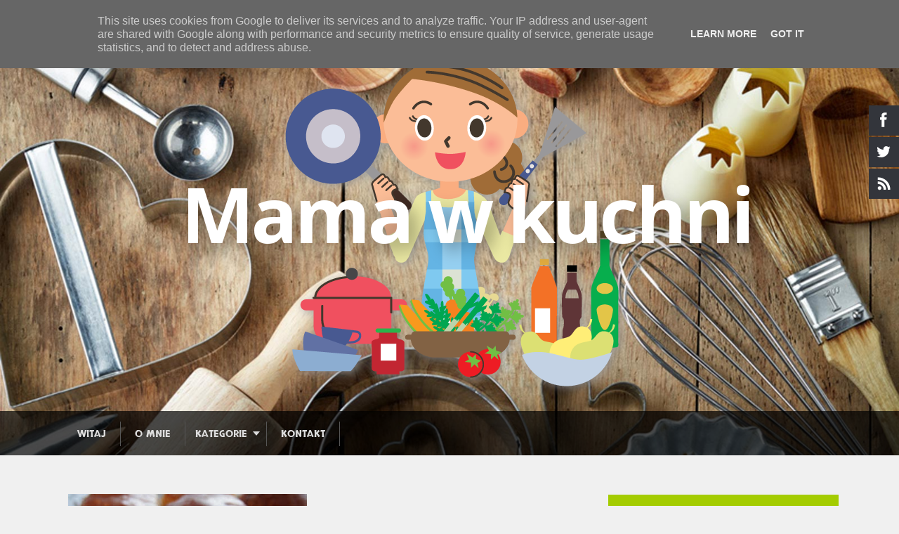

--- FILE ---
content_type: text/html; charset=utf-8
request_url: https://www.google.com/recaptcha/api2/aframe
body_size: 266
content:
<!DOCTYPE HTML><html><head><meta http-equiv="content-type" content="text/html; charset=UTF-8"></head><body><script nonce="90kH9cabD_pbyxykEwxf4A">/** Anti-fraud and anti-abuse applications only. See google.com/recaptcha */ try{var clients={'sodar':'https://pagead2.googlesyndication.com/pagead/sodar?'};window.addEventListener("message",function(a){try{if(a.source===window.parent){var b=JSON.parse(a.data);var c=clients[b['id']];if(c){var d=document.createElement('img');d.src=c+b['params']+'&rc='+(localStorage.getItem("rc::a")?sessionStorage.getItem("rc::b"):"");window.document.body.appendChild(d);sessionStorage.setItem("rc::e",parseInt(sessionStorage.getItem("rc::e")||0)+1);localStorage.setItem("rc::h",'1768910810778');}}}catch(b){}});window.parent.postMessage("_grecaptcha_ready", "*");}catch(b){}</script></body></html>

--- FILE ---
content_type: text/javascript; charset=UTF-8
request_url: http://www.mamawkuchni.pl/feeds/posts/summary?max-results=1&alt=json-in-script&callback=hitungtotaldata
body_size: 1574
content:
// API callback
hitungtotaldata({"version":"1.0","encoding":"UTF-8","feed":{"xmlns":"http://www.w3.org/2005/Atom","xmlns$openSearch":"http://a9.com/-/spec/opensearchrss/1.0/","xmlns$blogger":"http://schemas.google.com/blogger/2008","xmlns$georss":"http://www.georss.org/georss","xmlns$gd":"http://schemas.google.com/g/2005","xmlns$thr":"http://purl.org/syndication/thread/1.0","id":{"$t":"tag:blogger.com,1999:blog-5422623538477860193"},"updated":{"$t":"2025-11-01T15:26:17.262-07:00"},"category":[{"term":"na słodko"},{"term":"dania mięsne"},{"term":"zupy"},{"term":"pieczywo"},{"term":"dania jarskie"},{"term":"przekąski"}],"title":{"type":"text","$t":"Mama w kuchni"},"subtitle":{"type":"html","$t":"Najsmaczniejsze przepisy kulinarne"},"link":[{"rel":"http://schemas.google.com/g/2005#feed","type":"application/atom+xml","href":"http:\/\/www.mamawkuchni.pl\/feeds\/posts\/summary"},{"rel":"self","type":"application/atom+xml","href":"http:\/\/www.blogger.com\/feeds\/5422623538477860193\/posts\/summary?alt=json-in-script\u0026max-results=1"},{"rel":"alternate","type":"text/html","href":"http:\/\/www.mamawkuchni.pl\/"},{"rel":"hub","href":"http://pubsubhubbub.appspot.com/"},{"rel":"next","type":"application/atom+xml","href":"http:\/\/www.blogger.com\/feeds\/5422623538477860193\/posts\/summary?alt=json-in-script\u0026start-index=2\u0026max-results=1"}],"author":[{"name":{"$t":"Jacek Łosak"},"uri":{"$t":"http:\/\/www.blogger.com\/profile\/07728280781235816274"},"email":{"$t":"noreply@blogger.com"},"gd$image":{"rel":"http://schemas.google.com/g/2005#thumbnail","width":"16","height":"16","src":"https:\/\/img1.blogblog.com\/img\/b16-rounded.gif"}}],"generator":{"version":"7.00","uri":"http://www.blogger.com","$t":"Blogger"},"openSearch$totalResults":{"$t":"67"},"openSearch$startIndex":{"$t":"1"},"openSearch$itemsPerPage":{"$t":"1"},"entry":[{"id":{"$t":"tag:blogger.com,1999:blog-5422623538477860193.post-4732198263904141387"},"published":{"$t":"2018-04-29T13:58:00.002-07:00"},"updated":{"$t":"2020-04-09T13:52:45.041-07:00"},"category":[{"scheme":"http://www.blogger.com/atom/ns#","term":"na słodko"}],"title":{"type":"text","$t":"Babeczki z truskawkami"},"summary":{"type":"text","$t":"\n\n\nNie było łatwo. Mało wolnego czasu, dużo pracy zawodowej i każdy dzień w biegu. Udało się jednak. Po dłuuuugiej przerwie szybki przepis na idealne babeczki. Proste do wykonania więc warto zaangażować do pomocy dzieciaki. Polecam.\n\nSkładniki:\n\n2 szklanki mąki pszennej\n3\/4 szklanki drobnego cukru do wypieków\n1 łyżeczka proszku do pieczenia\n1\/2 łyżeczki sody oczyszczonej\n1\/4 łyżeczki soli\n2 jajka"},"link":[{"rel":"replies","type":"application/atom+xml","href":"http:\/\/www.mamawkuchni.pl\/feeds\/4732198263904141387\/comments\/default","title":"Komentarze do posta"},{"rel":"replies","type":"text/html","href":"http:\/\/www.mamawkuchni.pl\/2018\/04\/babeczki-z-truskawkami.html#comment-form","title":"Komentarze (0)"},{"rel":"edit","type":"application/atom+xml","href":"http:\/\/www.blogger.com\/feeds\/5422623538477860193\/posts\/default\/4732198263904141387"},{"rel":"self","type":"application/atom+xml","href":"http:\/\/www.blogger.com\/feeds\/5422623538477860193\/posts\/default\/4732198263904141387"},{"rel":"alternate","type":"text/html","href":"http:\/\/www.mamawkuchni.pl\/2018\/04\/babeczki-z-truskawkami.html","title":"Babeczki z truskawkami"}],"author":[{"name":{"$t":"Jacek Łosak"},"uri":{"$t":"http:\/\/www.blogger.com\/profile\/07728280781235816274"},"email":{"$t":"noreply@blogger.com"},"gd$image":{"rel":"http://schemas.google.com/g/2005#thumbnail","width":"16","height":"16","src":"https:\/\/img1.blogblog.com\/img\/b16-rounded.gif"}}],"media$thumbnail":{"xmlns$media":"http://search.yahoo.com/mrss/","url":"https:\/\/blogger.googleusercontent.com\/img\/b\/R29vZ2xl\/AVvXsEhzOQoVTcNXVvrk4_XfmD90cnZSd5TWl5AASqAr6lULlpWreGaD5TAjnUIk9XJGm3gehVllxDsGqv-E4_-sTEGe1OzN2uRafwZEPDRyeRY0PIzPLT2c6zyVNx84Iwo0XjWbxuz7PgiVMcEB\/s72-c\/31353839_2169332396417857_8978690043514191872_o.jpg","height":"72","width":"72"},"thr$total":{"$t":"0"}}]}});